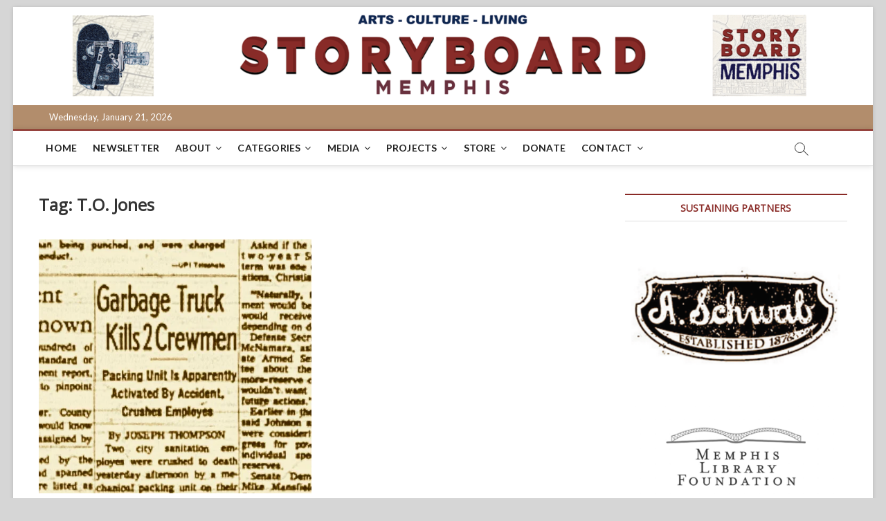

--- FILE ---
content_type: text/html; charset=UTF-8
request_url: https://storyboardmemphis.org/tag/t-o-jones/
body_size: 18612
content:
<!DOCTYPE html>
<html lang="en-US">
<head>
<meta charset="UTF-8" />
<link rel="profile" href="https://gmpg.org/xfn/11" />
		 		 		 		 		 		 		 		 		 		 		 		 		 		 		 		 		 		 		 		 		 		 		 		 		 		 		 <meta name='robots' content='index, follow, max-image-preview:large, max-snippet:-1, max-video-preview:-1' />


	<!-- This site is optimized with the Yoast SEO plugin v19.11 - https://yoast.com/wordpress/plugins/seo/ -->
	<title>T.O. Jones Archives - StoryBoard Memphis</title>
	<link rel="canonical" href="https://storyboardmemphis.org/tag/t-o-jones/" />
	<meta property="og:locale" content="en_US" />
	<meta property="og:type" content="article" />
	<meta property="og:title" content="T.O. Jones Archives - StoryBoard Memphis" />
	<meta property="og:url" content="https://storyboardmemphis.org/tag/t-o-jones/" />
	<meta property="og:site_name" content="StoryBoard Memphis" />
	<meta name="twitter:card" content="summary_large_image" />
	<meta name="twitter:site" content="@BoardMemphis" />
	<script data-jetpack-boost="ignore" type="application/ld+json" class="yoast-schema-graph">{"@context":"https://schema.org","@graph":[{"@type":"CollectionPage","@id":"https://storyboardmemphis.org/tag/t-o-jones/","url":"https://storyboardmemphis.org/tag/t-o-jones/","name":"T.O. Jones Archives - StoryBoard Memphis","isPartOf":{"@id":"https://storyboardmemphis.org/#website"},"primaryImageOfPage":{"@id":"https://storyboardmemphis.org/tag/t-o-jones/#primaryimage"},"image":{"@id":"https://storyboardmemphis.org/tag/t-o-jones/#primaryimage"},"thumbnailUrl":"https://i0.wp.com/storyboardmemphis.org/wp-content/uploads/2018/02/IMG_9597-Version-2.jpg?fit=513%2C478&ssl=1","breadcrumb":{"@id":"https://storyboardmemphis.org/tag/t-o-jones/#breadcrumb"},"inLanguage":"en-US"},{"@type":"ImageObject","inLanguage":"en-US","@id":"https://storyboardmemphis.org/tag/t-o-jones/#primaryimage","url":"https://i0.wp.com/storyboardmemphis.org/wp-content/uploads/2018/02/IMG_9597-Version-2.jpg?fit=513%2C478&ssl=1","contentUrl":"https://i0.wp.com/storyboardmemphis.org/wp-content/uploads/2018/02/IMG_9597-Version-2.jpg?fit=513%2C478&ssl=1","width":513,"height":478},{"@type":"BreadcrumbList","@id":"https://storyboardmemphis.org/tag/t-o-jones/#breadcrumb","itemListElement":[{"@type":"ListItem","position":1,"name":"Home","item":"https://storyboardmemphis.org/"},{"@type":"ListItem","position":2,"name":"T.O. Jones"}]},{"@type":"WebSite","@id":"https://storyboardmemphis.org/#website","url":"https://storyboardmemphis.org/","name":"StoryBoard Memphis","description":"Arts. Culture. Living.","publisher":{"@id":"https://storyboardmemphis.org/#organization"},"potentialAction":[{"@type":"SearchAction","target":{"@type":"EntryPoint","urlTemplate":"https://storyboardmemphis.org/?s={search_term_string}"},"query-input":"required name=search_term_string"}],"inLanguage":"en-US"},{"@type":"Organization","@id":"https://storyboardmemphis.org/#organization","name":"StoryBoard Memphis","url":"https://storyboardmemphis.org/","logo":{"@type":"ImageObject","inLanguage":"en-US","@id":"https://storyboardmemphis.org/#/schema/logo/image/","url":"https://storyboardmemphis.org/wp-content/uploads/2021/12/Story-Board-Facebook-01.png","contentUrl":"https://storyboardmemphis.org/wp-content/uploads/2021/12/Story-Board-Facebook-01.png","width":709,"height":709,"caption":"StoryBoard Memphis"},"image":{"@id":"https://storyboardmemphis.org/#/schema/logo/image/"},"sameAs":["https://www.instagram.com/storyboardmemphis/","https://www.linkedin.com/company/13016041","https://www.youtube.com/channel/UChGs4G8jZjJ4rnF7KaKHTdA","https://www.facebook.com/storyboardmemphis/","https://twitter.com/BoardMemphis"]}]}</script>
	<!-- / Yoast SEO plugin. -->


<link rel='dns-prefetch' href='//www.googletagmanager.com' />
<link rel='dns-prefetch' href='//script.metricode.com' />
<link rel='dns-prefetch' href='//stats.wp.com' />
<link rel='dns-prefetch' href='//fonts.googleapis.com' />
<link rel='dns-prefetch' href='//v0.wordpress.com' />
<link rel='dns-prefetch' href='//jetpack.wordpress.com' />
<link rel='dns-prefetch' href='//s0.wp.com' />
<link rel='dns-prefetch' href='//public-api.wordpress.com' />
<link rel='dns-prefetch' href='//0.gravatar.com' />
<link rel='dns-prefetch' href='//1.gravatar.com' />
<link rel='dns-prefetch' href='//2.gravatar.com' />
<link rel='dns-prefetch' href='//widgets.wp.com' />
<link rel='preconnect' href='//i0.wp.com' />
<link rel='preconnect' href='//c0.wp.com' />
		<!-- This site uses the Google Analytics by MonsterInsights plugin v9.11.1 - Using Analytics tracking - https://www.monsterinsights.com/ -->
							
			
							<!-- / Google Analytics by MonsterInsights -->
		
<style type="text/css" media="all">
.wpautoterms-footer{background-color:#ffffff;text-align:center;}
.wpautoterms-footer a{color:#000000;font-family:Arial, sans-serif;font-size:14px;}
.wpautoterms-footer .separator{color:#cccccc;font-family:Arial, sans-serif;font-size:14px;}</style>
<link rel='stylesheet' id='wc-blocks-integration-css' href='https://storyboardmemphis.org/wp-content/plugins/woocommerce-subscriptions/build/index.css?ver=3.1.6' type='text/css' media='all' />
<style id='wp-emoji-styles-inline-css' type='text/css'>

	img.wp-smiley, img.emoji {
		display: inline !important;
		border: none !important;
		box-shadow: none !important;
		height: 1em !important;
		width: 1em !important;
		margin: 0 0.07em !important;
		vertical-align: -0.1em !important;
		background: none !important;
		padding: 0 !important;
	}
</style>
<link rel='stylesheet' id='wp-block-library-css' href='https://c0.wp.com/c/6.6.4/wp-includes/css/dist/block-library/style.min.css' type='text/css' media='all' />
<style id='pdfemb-pdf-embedder-viewer-style-inline-css' type='text/css'>
.wp-block-pdfemb-pdf-embedder-viewer{max-width:none}

</style>
<link rel='stylesheet' id='wc-blocks-vendors-style-css' href='https://c0.wp.com/p/woocommerce/7.1.1/packages/woocommerce-blocks/build/wc-blocks-vendors-style.css' type='text/css' media='all' />
<link rel='stylesheet' id='wc-blocks-style-css' href='https://c0.wp.com/p/woocommerce/7.1.1/packages/woocommerce-blocks/build/wc-blocks-style.css' type='text/css' media='all' />
<link rel='stylesheet' id='mediaelement-css' href='https://c0.wp.com/c/6.6.4/wp-includes/js/mediaelement/mediaelementplayer-legacy.min.css' type='text/css' media='all' />
<link rel='stylesheet' id='wp-mediaelement-css' href='https://c0.wp.com/c/6.6.4/wp-includes/js/mediaelement/wp-mediaelement.min.css' type='text/css' media='all' />
<style id='jetpack-sharing-buttons-style-inline-css' type='text/css'>
.jetpack-sharing-buttons__services-list{display:flex;flex-direction:row;flex-wrap:wrap;gap:0;list-style-type:none;margin:5px;padding:0}.jetpack-sharing-buttons__services-list.has-small-icon-size{font-size:12px}.jetpack-sharing-buttons__services-list.has-normal-icon-size{font-size:16px}.jetpack-sharing-buttons__services-list.has-large-icon-size{font-size:24px}.jetpack-sharing-buttons__services-list.has-huge-icon-size{font-size:36px}@media print{.jetpack-sharing-buttons__services-list{display:none!important}}.editor-styles-wrapper .wp-block-jetpack-sharing-buttons{gap:0;padding-inline-start:0}ul.jetpack-sharing-buttons__services-list.has-background{padding:1.25em 2.375em}
</style>
<style id='powerpress-player-block-style-inline-css' type='text/css'>


</style>
<style id='classic-theme-styles-inline-css' type='text/css'>
/*! This file is auto-generated */
.wp-block-button__link{color:#fff;background-color:#32373c;border-radius:9999px;box-shadow:none;text-decoration:none;padding:calc(.667em + 2px) calc(1.333em + 2px);font-size:1.125em}.wp-block-file__button{background:#32373c;color:#fff;text-decoration:none}
</style>
<style id='global-styles-inline-css' type='text/css'>
:root{--wp--preset--aspect-ratio--square: 1;--wp--preset--aspect-ratio--4-3: 4/3;--wp--preset--aspect-ratio--3-4: 3/4;--wp--preset--aspect-ratio--3-2: 3/2;--wp--preset--aspect-ratio--2-3: 2/3;--wp--preset--aspect-ratio--16-9: 16/9;--wp--preset--aspect-ratio--9-16: 9/16;--wp--preset--color--black: #000000;--wp--preset--color--cyan-bluish-gray: #abb8c3;--wp--preset--color--white: #ffffff;--wp--preset--color--pale-pink: #f78da7;--wp--preset--color--vivid-red: #cf2e2e;--wp--preset--color--luminous-vivid-orange: #ff6900;--wp--preset--color--luminous-vivid-amber: #fcb900;--wp--preset--color--light-green-cyan: #7bdcb5;--wp--preset--color--vivid-green-cyan: #00d084;--wp--preset--color--pale-cyan-blue: #8ed1fc;--wp--preset--color--vivid-cyan-blue: #0693e3;--wp--preset--color--vivid-purple: #9b51e0;--wp--preset--gradient--vivid-cyan-blue-to-vivid-purple: linear-gradient(135deg,rgba(6,147,227,1) 0%,rgb(155,81,224) 100%);--wp--preset--gradient--light-green-cyan-to-vivid-green-cyan: linear-gradient(135deg,rgb(122,220,180) 0%,rgb(0,208,130) 100%);--wp--preset--gradient--luminous-vivid-amber-to-luminous-vivid-orange: linear-gradient(135deg,rgba(252,185,0,1) 0%,rgba(255,105,0,1) 100%);--wp--preset--gradient--luminous-vivid-orange-to-vivid-red: linear-gradient(135deg,rgba(255,105,0,1) 0%,rgb(207,46,46) 100%);--wp--preset--gradient--very-light-gray-to-cyan-bluish-gray: linear-gradient(135deg,rgb(238,238,238) 0%,rgb(169,184,195) 100%);--wp--preset--gradient--cool-to-warm-spectrum: linear-gradient(135deg,rgb(74,234,220) 0%,rgb(151,120,209) 20%,rgb(207,42,186) 40%,rgb(238,44,130) 60%,rgb(251,105,98) 80%,rgb(254,248,76) 100%);--wp--preset--gradient--blush-light-purple: linear-gradient(135deg,rgb(255,206,236) 0%,rgb(152,150,240) 100%);--wp--preset--gradient--blush-bordeaux: linear-gradient(135deg,rgb(254,205,165) 0%,rgb(254,45,45) 50%,rgb(107,0,62) 100%);--wp--preset--gradient--luminous-dusk: linear-gradient(135deg,rgb(255,203,112) 0%,rgb(199,81,192) 50%,rgb(65,88,208) 100%);--wp--preset--gradient--pale-ocean: linear-gradient(135deg,rgb(255,245,203) 0%,rgb(182,227,212) 50%,rgb(51,167,181) 100%);--wp--preset--gradient--electric-grass: linear-gradient(135deg,rgb(202,248,128) 0%,rgb(113,206,126) 100%);--wp--preset--gradient--midnight: linear-gradient(135deg,rgb(2,3,129) 0%,rgb(40,116,252) 100%);--wp--preset--font-size--small: 13px;--wp--preset--font-size--medium: 20px;--wp--preset--font-size--large: 36px;--wp--preset--font-size--x-large: 42px;--wp--preset--spacing--20: 0.44rem;--wp--preset--spacing--30: 0.67rem;--wp--preset--spacing--40: 1rem;--wp--preset--spacing--50: 1.5rem;--wp--preset--spacing--60: 2.25rem;--wp--preset--spacing--70: 3.38rem;--wp--preset--spacing--80: 5.06rem;--wp--preset--shadow--natural: 6px 6px 9px rgba(0, 0, 0, 0.2);--wp--preset--shadow--deep: 12px 12px 50px rgba(0, 0, 0, 0.4);--wp--preset--shadow--sharp: 6px 6px 0px rgba(0, 0, 0, 0.2);--wp--preset--shadow--outlined: 6px 6px 0px -3px rgba(255, 255, 255, 1), 6px 6px rgba(0, 0, 0, 1);--wp--preset--shadow--crisp: 6px 6px 0px rgba(0, 0, 0, 1);}:where(.is-layout-flex){gap: 0.5em;}:where(.is-layout-grid){gap: 0.5em;}body .is-layout-flex{display: flex;}.is-layout-flex{flex-wrap: wrap;align-items: center;}.is-layout-flex > :is(*, div){margin: 0;}body .is-layout-grid{display: grid;}.is-layout-grid > :is(*, div){margin: 0;}:where(.wp-block-columns.is-layout-flex){gap: 2em;}:where(.wp-block-columns.is-layout-grid){gap: 2em;}:where(.wp-block-post-template.is-layout-flex){gap: 1.25em;}:where(.wp-block-post-template.is-layout-grid){gap: 1.25em;}.has-black-color{color: var(--wp--preset--color--black) !important;}.has-cyan-bluish-gray-color{color: var(--wp--preset--color--cyan-bluish-gray) !important;}.has-white-color{color: var(--wp--preset--color--white) !important;}.has-pale-pink-color{color: var(--wp--preset--color--pale-pink) !important;}.has-vivid-red-color{color: var(--wp--preset--color--vivid-red) !important;}.has-luminous-vivid-orange-color{color: var(--wp--preset--color--luminous-vivid-orange) !important;}.has-luminous-vivid-amber-color{color: var(--wp--preset--color--luminous-vivid-amber) !important;}.has-light-green-cyan-color{color: var(--wp--preset--color--light-green-cyan) !important;}.has-vivid-green-cyan-color{color: var(--wp--preset--color--vivid-green-cyan) !important;}.has-pale-cyan-blue-color{color: var(--wp--preset--color--pale-cyan-blue) !important;}.has-vivid-cyan-blue-color{color: var(--wp--preset--color--vivid-cyan-blue) !important;}.has-vivid-purple-color{color: var(--wp--preset--color--vivid-purple) !important;}.has-black-background-color{background-color: var(--wp--preset--color--black) !important;}.has-cyan-bluish-gray-background-color{background-color: var(--wp--preset--color--cyan-bluish-gray) !important;}.has-white-background-color{background-color: var(--wp--preset--color--white) !important;}.has-pale-pink-background-color{background-color: var(--wp--preset--color--pale-pink) !important;}.has-vivid-red-background-color{background-color: var(--wp--preset--color--vivid-red) !important;}.has-luminous-vivid-orange-background-color{background-color: var(--wp--preset--color--luminous-vivid-orange) !important;}.has-luminous-vivid-amber-background-color{background-color: var(--wp--preset--color--luminous-vivid-amber) !important;}.has-light-green-cyan-background-color{background-color: var(--wp--preset--color--light-green-cyan) !important;}.has-vivid-green-cyan-background-color{background-color: var(--wp--preset--color--vivid-green-cyan) !important;}.has-pale-cyan-blue-background-color{background-color: var(--wp--preset--color--pale-cyan-blue) !important;}.has-vivid-cyan-blue-background-color{background-color: var(--wp--preset--color--vivid-cyan-blue) !important;}.has-vivid-purple-background-color{background-color: var(--wp--preset--color--vivid-purple) !important;}.has-black-border-color{border-color: var(--wp--preset--color--black) !important;}.has-cyan-bluish-gray-border-color{border-color: var(--wp--preset--color--cyan-bluish-gray) !important;}.has-white-border-color{border-color: var(--wp--preset--color--white) !important;}.has-pale-pink-border-color{border-color: var(--wp--preset--color--pale-pink) !important;}.has-vivid-red-border-color{border-color: var(--wp--preset--color--vivid-red) !important;}.has-luminous-vivid-orange-border-color{border-color: var(--wp--preset--color--luminous-vivid-orange) !important;}.has-luminous-vivid-amber-border-color{border-color: var(--wp--preset--color--luminous-vivid-amber) !important;}.has-light-green-cyan-border-color{border-color: var(--wp--preset--color--light-green-cyan) !important;}.has-vivid-green-cyan-border-color{border-color: var(--wp--preset--color--vivid-green-cyan) !important;}.has-pale-cyan-blue-border-color{border-color: var(--wp--preset--color--pale-cyan-blue) !important;}.has-vivid-cyan-blue-border-color{border-color: var(--wp--preset--color--vivid-cyan-blue) !important;}.has-vivid-purple-border-color{border-color: var(--wp--preset--color--vivid-purple) !important;}.has-vivid-cyan-blue-to-vivid-purple-gradient-background{background: var(--wp--preset--gradient--vivid-cyan-blue-to-vivid-purple) !important;}.has-light-green-cyan-to-vivid-green-cyan-gradient-background{background: var(--wp--preset--gradient--light-green-cyan-to-vivid-green-cyan) !important;}.has-luminous-vivid-amber-to-luminous-vivid-orange-gradient-background{background: var(--wp--preset--gradient--luminous-vivid-amber-to-luminous-vivid-orange) !important;}.has-luminous-vivid-orange-to-vivid-red-gradient-background{background: var(--wp--preset--gradient--luminous-vivid-orange-to-vivid-red) !important;}.has-very-light-gray-to-cyan-bluish-gray-gradient-background{background: var(--wp--preset--gradient--very-light-gray-to-cyan-bluish-gray) !important;}.has-cool-to-warm-spectrum-gradient-background{background: var(--wp--preset--gradient--cool-to-warm-spectrum) !important;}.has-blush-light-purple-gradient-background{background: var(--wp--preset--gradient--blush-light-purple) !important;}.has-blush-bordeaux-gradient-background{background: var(--wp--preset--gradient--blush-bordeaux) !important;}.has-luminous-dusk-gradient-background{background: var(--wp--preset--gradient--luminous-dusk) !important;}.has-pale-ocean-gradient-background{background: var(--wp--preset--gradient--pale-ocean) !important;}.has-electric-grass-gradient-background{background: var(--wp--preset--gradient--electric-grass) !important;}.has-midnight-gradient-background{background: var(--wp--preset--gradient--midnight) !important;}.has-small-font-size{font-size: var(--wp--preset--font-size--small) !important;}.has-medium-font-size{font-size: var(--wp--preset--font-size--medium) !important;}.has-large-font-size{font-size: var(--wp--preset--font-size--large) !important;}.has-x-large-font-size{font-size: var(--wp--preset--font-size--x-large) !important;}
:where(.wp-block-post-template.is-layout-flex){gap: 1.25em;}:where(.wp-block-post-template.is-layout-grid){gap: 1.25em;}
:where(.wp-block-columns.is-layout-flex){gap: 2em;}:where(.wp-block-columns.is-layout-grid){gap: 2em;}
:root :where(.wp-block-pullquote){font-size: 1.5em;line-height: 1.6;}
</style>
<link rel='stylesheet' id='wpautoterms_css-css' href='https://storyboardmemphis.org/wp-content/plugins/auto-terms-of-service-and-privacy-policy/css/wpautoterms.css?ver=6.6.4' type='text/css' media='all' />
<link rel='stylesheet' id='mailerlite_forms.css-css' href='https://storyboardmemphis.org/wp-content/plugins/official-mailerlite-sign-up-forms/assets/css/mailerlite_forms.css?ver=1.7.13' type='text/css' media='all' />
<link rel='stylesheet' id='woocommerce-layout-css' href='https://c0.wp.com/p/woocommerce/7.1.1/assets/css/woocommerce-layout.css' type='text/css' media='all' />
<style id='woocommerce-layout-inline-css' type='text/css'>

	.infinite-scroll .woocommerce-pagination {
		display: none;
	}
</style>
<link rel='stylesheet' id='woocommerce-smallscreen-css' href='https://c0.wp.com/p/woocommerce/7.1.1/assets/css/woocommerce-smallscreen.css' type='text/css' media='only screen and (max-width: 768px)' />
<link rel='stylesheet' id='woocommerce-general-css' href='https://c0.wp.com/p/woocommerce/7.1.1/assets/css/woocommerce.css' type='text/css' media='all' />
<style id='woocommerce-inline-inline-css' type='text/css'>
.woocommerce form .form-row .required { visibility: visible; }
</style>
<link rel='stylesheet' id='magbook-style-css' href='https://storyboardmemphis.org/wp-content/themes/magbook/style.css?ver=6.6.4' type='text/css' media='all' />
<style id='magbook-style-inline-css' type='text/css'>
/* Show Author */
			.entry-meta .author,
			.mb-entry-meta .author {
				float: left;
				display: block;
				visibility: visible;
			}/* Hide Comments */
			.entry-meta .comments,
			.mb-entry-meta .comments {
				display: none;
				visibility: hidden;
			}
	/****************************************************************/
						/*.... Color Style ....*/
	/****************************************************************/
	/* Nav, links and hover */

a,
ul li a:hover,
ol li a:hover,
.top-bar .top-bar-menu a:hover,
.top-bar .top-bar-menu a:focus,
.main-navigation a:hover, /* Navigation */
.main-navigation a:focus,
.main-navigation ul li.current-menu-item a,
.main-navigation ul li.current_page_ancestor a,
.main-navigation ul li.current-menu-ancestor a,
.main-navigation ul li.current_page_item a,
.main-navigation ul li:hover > a,
.main-navigation li.current-menu-ancestor.menu-item-has-children > a:after,
.main-navigation li.current-menu-item.menu-item-has-children > a:after,
.main-navigation ul li:hover > a:after,
.main-navigation li.menu-item-has-children > a:hover:after,
.main-navigation li.page_item_has_children > a:hover:after,
.main-navigation ul li ul li a:hover,
.main-navigation ul li ul li a:focus,
.main-navigation ul li ul li:hover > a,
.main-navigation ul li.current-menu-item ul li a:hover,
.side-menu-wrap .side-nav-wrap a:hover, /* Side Menu */
.side-menu-wrap .side-nav-wrap a:focus,
.entry-title a:hover, /* Post */
.entry-title a:focus,
.entry-title a:active,
.entry-meta a:hover,
.image-navigation .nav-links a,
a.more-link,
.widget ul li a:hover, /* Widgets */
.widget ul li a:focus,
.widget-title a:hover,
.widget_contact ul li a:hover,
.widget_contact ul li a:focus,
.site-info .copyright a:hover, /* Footer */
.site-info .copyright a:focus,
#secondary .widget-title,
#colophon .widget ul li a:hover,
#colophon .widget ul li a:focus,
#footer-navigation a:hover,
#footer-navigation a:focus {
	color: #892a26;
}


.cat-tab-menu li:hover,
.cat-tab-menu li.active {
	color: #892a26 !important;
}

#sticky-header,
#secondary .widget-title,
.side-menu {
	border-top-color: #892a26;
}

/* Webkit */
::selection {
	background: #892a26;
	color: #fff;
}

/* Gecko/Mozilla */
::-moz-selection {
	background: #892a26;
	color: #fff;
}

/* Accessibility
================================================== */
.screen-reader-text:hover,
.screen-reader-text:active,
.screen-reader-text:focus {
	background-color: #f1f1f1;
	color: #892a26;
}

/* Default Buttons
================================================== */
input[type="reset"],/* Forms  */
input[type="button"],
input[type="submit"],
.main-slider .flex-control-nav a.flex-active,
.main-slider .flex-control-nav a:hover,
.go-to-top .icon-bg,
.search-submit,
.btn-default,
.widget_tag_cloud a {
	background-color: #892a26;
}

/* Top Bar Background
================================================== */
.top-bar {
	background-color: #b28d6c;
}

/* Breaking News
================================================== */
.breaking-news-header,
.news-header-title:after {
	background-color: #892a26;
}

.breaking-news-slider .flex-direction-nav li a:hover,
.breaking-news-slider .flex-pauseplay a:hover {
	background-color: #892a26;
	border-color: #892a26;
}

/* Feature News
================================================== */
.feature-news-title {
	border-color: #892a26;
}

.feature-news-slider .flex-direction-nav li a:hover {
	background-color: #892a26;
	border-color: #892a26;
}

/* Tab Widget
================================================== */
.tab-menu,
.mb-tag-cloud .mb-tags a {
	background-color: #892a26;
}

/* Category Box Widgets
================================================== */
.widget-cat-box .widget-title {
	color: #892a26;
}

.widget-cat-box .widget-title span {
	border-bottom: 1px solid #892a26;
}

/* Category Box two Widgets
================================================== */
.widget-cat-box-2 .widget-title {
	color: #892a26;
}

.widget-cat-box-2 .widget-title span {
	border-bottom: 1px solid #892a26;
}

/* #bbpress
================================================== */
#bbpress-forums .bbp-topics a:hover {
	color: #892a26;
}

.bbp-submit-wrapper button.submit {
	background-color: #892a26;
	border: 1px solid #892a26;
}

/* Woocommerce
================================================== */
.woocommerce #respond input#submit,
.woocommerce a.button, 
.woocommerce button.button, 
.woocommerce input.button,
.woocommerce #respond input#submit.alt, 
.woocommerce a.button.alt, 
.woocommerce button.button.alt, 
.woocommerce input.button.alt,
.woocommerce-demo-store p.demo_store,
.top-bar .cart-value {
	background-color: #892a26;
}

.woocommerce .woocommerce-message:before {
	color: #892a26;
}

/* Category Slider widget */
.widget-cat-slider .widget-title {
	color: #d4000e;
}

.widget-cat-slider .widget-title span {
	border-bottom: 1px solid #d4000e;
}

/* Category Grid widget */
.widget-cat-grid .widget-title {
	color: #d4000e;
}

.widget-cat-grid .widget-title span {
	border-bottom: 1px solid #d4000e;
}

</style>
<link rel='stylesheet' id='font-awesome-css' href='https://storyboardmemphis.org/wp-content/themes/magbook/assets/font-awesome/css/font-awesome.min.css?ver=6.6.4' type='text/css' media='all' />
<link rel='stylesheet' id='magbook-responsive-css' href='https://storyboardmemphis.org/wp-content/themes/magbook/css/responsive.css?ver=6.6.4' type='text/css' media='all' />
<link rel='stylesheet' id='magbook-google-fonts-css' href='//fonts.googleapis.com/css?family=Open+Sans%7CLato%3A300%2C400%2C400i%2C500%2C600%2C700&#038;ver=6.6.4' type='text/css' media='all' />
<link rel='stylesheet' id='jetpack_likes-css' href='https://c0.wp.com/p/jetpack/14.3/modules/likes/style.css' type='text/css' media='all' />

<script data-jetpack-boost="ignore" type="text/javascript" src="https://c0.wp.com/c/6.6.4/wp-includes/js/jquery/jquery.min.js" id="jquery-core-js"></script>





<!--[if lt IE 9]>
<script data-jetpack-boost="ignore" type="text/javascript" src="https://storyboardmemphis.org/wp-content/themes/magbook/js/html5.js?ver=3.7.3" id="html5-js"></script>
<![endif]-->

<link rel="https://api.w.org/" href="https://storyboardmemphis.org/wp-json/" /><link rel="alternate" title="JSON" type="application/json" href="https://storyboardmemphis.org/wp-json/wp/v2/tags/787" /><link rel="EditURI" type="application/rsd+xml" title="RSD" href="https://storyboardmemphis.org/xmlrpc.php?rsd" />
<meta name="generator" content="WordPress 6.6.4" />
<meta name="generator" content="WooCommerce 7.1.1" />
<meta name="generator" content="Site Kit by Google 1.146.0" />        <!-- MailerLite Universal -->
        
        <!-- End MailerLite Universal -->
                    
            	<style>img#wpstats{display:none}</style>
			<meta name="viewport" content="width=device-width" />
		<noscript><style>.woocommerce-product-gallery{ opacity: 1 !important; }</style></noscript>
	<style type="text/css" id="custom-background-css">
body.custom-background { background-color: #d6d6d6; }
</style>
	</head>
<body data-rsssl=1 class="archive tag tag-t-o-jones tag-787 custom-background wp-embed-responsive theme-magbook woocommerce-no-js boxed-layout two-column-blog n-sld top-logo-title">
	<div id="page" class="site">
	<a class="skip-link screen-reader-text" href="#site-content-contain">Skip to content</a>
	<!-- Masthead ============================================= -->
	<header id="masthead" class="site-header" role="banner">
		<div class="header-wrap">
			<div id="wp-custom-header" class="wp-custom-header"><img src="https://storyboardmemphis.org/wp-content/uploads/2023/05/cropped-Screen-Shot-2023-05-26-at-10.14.39-AM.png" width="1826" height="209" alt="" srcset="https://i0.wp.com/storyboardmemphis.org/wp-content/uploads/2023/05/cropped-Screen-Shot-2023-05-26-at-10.14.39-AM.png?w=1826&amp;ssl=1 1826w, https://i0.wp.com/storyboardmemphis.org/wp-content/uploads/2023/05/cropped-Screen-Shot-2023-05-26-at-10.14.39-AM.png?resize=300%2C34&amp;ssl=1 300w, https://i0.wp.com/storyboardmemphis.org/wp-content/uploads/2023/05/cropped-Screen-Shot-2023-05-26-at-10.14.39-AM.png?resize=768%2C88&amp;ssl=1 768w, https://i0.wp.com/storyboardmemphis.org/wp-content/uploads/2023/05/cropped-Screen-Shot-2023-05-26-at-10.14.39-AM.png?resize=1536%2C176&amp;ssl=1 1536w, https://i0.wp.com/storyboardmemphis.org/wp-content/uploads/2023/05/cropped-Screen-Shot-2023-05-26-at-10.14.39-AM.png?resize=600%2C69&amp;ssl=1 600w" sizes="(max-width: 1826px) 100vw, 1826px" decoding="async" fetchpriority="high" /></div>			<!-- Top Header============================================= -->
			<div class="top-header">

									<div class="top-bar">
						<div class="wrap">
															<div class="top-bar-date">
									<span>Wednesday, January 21, 2026</span>
								</div>
							<div class="header-social-block"></div><!-- end .header-social-block -->
						</div> <!-- end .wrap -->
					</div> <!-- end .top-bar -->
				
				<!-- Main Header============================================= -->
				
				<div id="sticky-header" class="clearfix">
					<div class="wrap">
						<div class="main-header clearfix">

							<!-- Main Nav ============================================= -->
									<div id="site-branding">
					</div> <!-- end #site-branding -->
									<nav id="site-navigation" class="main-navigation clearfix" role="navigation" aria-label="Main Menu">
																
									<button class="menu-toggle" type="button" aria-controls="primary-menu" aria-expanded="false">
										<span class="line-bar"></span>
									</button><!-- end .menu-toggle -->
									<ul id="primary-menu" class="menu nav-menu"><li id="menu-item-5447" class="menu-item menu-item-type-custom menu-item-object-custom menu-item-home menu-item-5447"><a href="https://storyboardmemphis.org">Home</a></li>
<li id="menu-item-300687" class="menu-item menu-item-type-post_type menu-item-object-page menu-item-300687"><a href="https://storyboardmemphis.org/storyboard-weekend-reads-newsletter/">Newsletter</a></li>
<li id="menu-item-1500" class="menu-item menu-item-type-post_type menu-item-object-page menu-item-has-children menu-item-1500"><a href="https://storyboardmemphis.org/about-storyboard-memphis/">About</a>
<ul class="sub-menu">
	<li id="menu-item-9196" class="menu-item menu-item-type-post_type menu-item-object-page menu-item-9196"><a href="https://storyboardmemphis.org/about-storyboard-memphis/mission-vision/">Mission &#038; Vision</a></li>
	<li id="menu-item-7096" class="menu-item menu-item-type-post_type menu-item-object-page menu-item-7096"><a href="https://storyboardmemphis.org/about-storyboard-memphis/board-and-staff/">Board of Directors &#038; Staff</a></li>
	<li id="menu-item-294839" class="menu-item menu-item-type-post_type menu-item-object-page menu-item-294839"><a href="https://storyboardmemphis.org/submitting-to-storyboard/print-pick-up-spots/">Quarterly Pick Up Locations</a></li>
	<li id="menu-item-7097" class="menu-item menu-item-type-post_type menu-item-object-page menu-item-7097"><a href="https://storyboardmemphis.org/about-storyboard-memphis/history/">History</a></li>
	<li id="menu-item-3675" class="menu-item menu-item-type-post_type menu-item-object-page menu-item-3675"><a href="https://storyboardmemphis.org/about-storyboard-memphis/testimonials/">Testimonials</a></li>
	<li id="menu-item-1501" class="menu-item menu-item-type-post_type menu-item-object-page menu-item-privacy-policy menu-item-1501"><a rel="privacy-policy" href="https://storyboardmemphis.org/about-storyboard-memphis/privacy-policy/">Editorial Policy, Privacy Policy and Terms of Service</a></li>
</ul>
</li>
<li id="menu-item-5411" class="menu-item menu-item-type-custom menu-item-object-custom menu-item-home menu-item-has-children menu-item-5411"><a href="https://storyboardmemphis.org/#">Categories</a>
<ul class="sub-menu">
	<li id="menu-item-5412" class="menu-item menu-item-type-taxonomy menu-item-object-category menu-item-5412 cl-6163"><a href="https://storyboardmemphis.org/category/arts/">Arts</a></li>
	<li id="menu-item-5413" class="menu-item menu-item-type-taxonomy menu-item-object-category menu-item-5413 cl-6161"><a href="https://storyboardmemphis.org/category/community/">Community</a></li>
	<li id="menu-item-298520" class="menu-item menu-item-type-taxonomy menu-item-object-category menu-item-298520 cl-12"><a href="https://storyboardmemphis.org/category/historic-preservation/">Historic Preservation</a></li>
	<li id="menu-item-5415" class="menu-item menu-item-type-taxonomy menu-item-object-category menu-item-5415 cl-6162"><a href="https://storyboardmemphis.org/category/history/">History</a></li>
	<li id="menu-item-5417" class="menu-item menu-item-type-taxonomy menu-item-object-category menu-item-5417 cl-6167"><a href="https://storyboardmemphis.org/category/literature/">Literature</a></li>
	<li id="menu-item-5418" class="menu-item menu-item-type-taxonomy menu-item-object-category menu-item-5418 cl-6164"><a href="https://storyboardmemphis.org/category/neighborhoods/">Neighborhoods</a></li>
	<li id="menu-item-17236" class="menu-item menu-item-type-taxonomy menu-item-object-category menu-item-17236 cl-15"><a href="https://storyboardmemphis.org/category/op-ed-corner/">Opinion</a></li>
	<li id="menu-item-5416" class="menu-item menu-item-type-taxonomy menu-item-object-category menu-item-5416 cl-6166"><a href="https://storyboardmemphis.org/category/lifestyle/">Personal Narrative</a></li>
	<li id="menu-item-5419" class="menu-item menu-item-type-taxonomy menu-item-object-category menu-item-5419 cl-6168"><a href="https://storyboardmemphis.org/category/planning-urbanism/">Planning &amp; Urbanism</a></li>
	<li id="menu-item-5535" class="menu-item menu-item-type-taxonomy menu-item-object-category menu-item-5535 cl-6183"><a href="https://storyboardmemphis.org/category/sound-board/">Sound Board</a></li>
</ul>
</li>
<li id="menu-item-284322" class="menu-item menu-item-type-post_type menu-item-object-page menu-item-has-children menu-item-284322"><a href="https://storyboardmemphis.org/programs/">Media</a>
<ul class="sub-menu">
	<li id="menu-item-284324" class="menu-item menu-item-type-post_type menu-item-object-page menu-item-284324"><a href="https://storyboardmemphis.org/storyboard-memphis-quarterly-magazine/">StoryBoard Memphis Quarterly Magazine</a></li>
	<li id="menu-item-298221" class="menu-item menu-item-type-post_type menu-item-object-page menu-item-298221"><a href="https://storyboardmemphis.org/storyboard-30-podcast/">StoryBoard 30 Podcast</a></li>
	<li id="menu-item-284323" class="menu-item menu-item-type-post_type menu-item-object-page menu-item-284323"><a href="https://storyboardmemphis.org/storyboard-memphis-tv/">StoryBoard Memphis TV</a></li>
	<li id="menu-item-70069" class="menu-item menu-item-type-post_type menu-item-object-page menu-item-70069"><a href="https://storyboardmemphis.org/storyboard-weekend-reads-newsletter/">Newsletter</a></li>
</ul>
</li>
<li id="menu-item-5483" class="menu-item menu-item-type-post_type menu-item-object-page menu-item-has-children menu-item-5483"><a href="https://storyboardmemphis.org/exclusive-projects/">Projects</a>
<ul class="sub-menu">
	<li id="menu-item-251003" class="menu-item menu-item-type-post_type menu-item-object-page menu-item-has-children menu-item-251003"><a href="https://storyboardmemphis.org/a-schwab-history-project/">A. Schwab</a>
	<ul class="sub-menu">
		<li id="menu-item-282236" class="menu-item menu-item-type-post_type menu-item-object-page menu-item-282236"><a href="https://storyboardmemphis.org/a-schwab-archives/">A. Schwab Archives</a></li>
		<li id="menu-item-279344" class="menu-item menu-item-type-post_type menu-item-object-page menu-item-279344"><a href="https://storyboardmemphis.org/your-a-schwab-story/">Your A. Schwab Story</a></li>
	</ul>
</li>
	<li id="menu-item-295534" class="menu-item menu-item-type-post_type menu-item-object-page menu-item-295534"><a href="https://storyboardmemphis.org/492-vance-the-griggs-legacy-project/">The Griggs Legacy Project</a></li>
	<li id="menu-item-251041" class="menu-item menu-item-type-post_type menu-item-object-page menu-item-has-children menu-item-251041"><a href="https://storyboardmemphis.org/multimedia-programs/">Series</a>
	<ul class="sub-menu">
		<li id="menu-item-292925" class="menu-item menu-item-type-post_type menu-item-object-page menu-item-292925"><a href="https://storyboardmemphis.org/pandemic-response-commission/">Pandemic Responses</a></li>
	</ul>
</li>
	<li id="menu-item-289375" class="menu-item menu-item-type-post_type menu-item-object-page menu-item-has-children menu-item-289375"><a href="https://storyboardmemphis.org/page-one-writers-workshops/">Page One Writers Workshops</a>
	<ul class="sub-menu">
		<li id="menu-item-289421" class="menu-item menu-item-type-post_type menu-item-object-page menu-item-289421"><a href="https://storyboardmemphis.org/behind-the-arts-workshop/">Behind the Arts Workshop</a></li>
	</ul>
</li>
</ul>
</li>
<li id="menu-item-1502" class="menu-item menu-item-type-post_type menu-item-object-page menu-item-has-children menu-item-1502"><a href="https://storyboardmemphis.org/storyboard-memphis-store/">Store</a>
<ul class="sub-menu">
	<li id="menu-item-287382" class="menu-item menu-item-type-custom menu-item-object-custom menu-item-287382"><a href="https://storyboardmemphis.org/product/quarterly-magazine-subscriptions/">Quarterly Magazine Subscription</a></li>
	<li id="menu-item-6467" class="menu-item menu-item-type-taxonomy menu-item-object-product_cat menu-item-6467"><a href="https://storyboardmemphis.org/product-category/merchandise/">Merchandise</a></li>
	<li id="menu-item-6468" class="menu-item menu-item-type-taxonomy menu-item-object-product_cat menu-item-6468"><a href="https://storyboardmemphis.org/product-category/sponsorships/">Sponsorships</a></li>
</ul>
</li>
<li id="menu-item-5445" class="menu-item menu-item-type-post_type menu-item-object-page menu-item-5445"><a href="https://storyboardmemphis.org/donate/">DONATE</a></li>
<li id="menu-item-8947" class="menu-item menu-item-type-post_type menu-item-object-page menu-item-has-children menu-item-8947"><a href="https://storyboardmemphis.org/contact-find-us/">Contact</a>
<ul class="sub-menu">
	<li id="menu-item-8584" class="menu-item menu-item-type-post_type menu-item-object-page menu-item-8584"><a href="https://storyboardmemphis.org/submitting-to-storyboard/">Submit Content</a></li>
	<li id="menu-item-297110" class="menu-item menu-item-type-post_type menu-item-object-page menu-item-297110"><a href="https://storyboardmemphis.org/obituaries/">Obituaries</a></li>
</ul>
</li>
</ul>								</nav> <!-- end #site-navigation -->
															<button id="search-toggle" type="button" class="header-search" type="button"></button>
								<div id="search-box" class="clearfix">
									<form class="search-form" action="https://storyboardmemphis.org/" method="get">
			<label class="screen-reader-text">Search &hellip;</label>
		<input type="search" name="s" class="search-field" placeholder="Search &hellip;" autocomplete="off" />
		<button type="submit" class="search-submit"><i class="fa fa-search"></i></button>
</form> <!-- end .search-form -->								</div>  <!-- end #search-box -->
							
						</div><!-- end .main-header -->
					</div> <!-- end .wrap -->
				</div><!-- end #sticky-header -->

							</div><!-- end .top-header -->
					</div><!-- end .header-wrap -->

		<!-- Breaking News ============================================= -->
		
		<!-- Main Slider ============================================= -->
			</header> <!-- end #masthead -->

	<!-- Main Page Start ============================================= -->
	<div id="site-content-contain" class="site-content-contain">
		<div id="content" class="site-content">
				<div class="wrap">
	<div id="primary" class="content-area">
		<main id="main" class="site-main" role="main">
							<header class="page-header">
					<h1 class="page-title">Tag: <span>T.O. Jones</span></h1>				</header><!-- .page-header -->
				<article id="post-906" class="post-906 post type-post status-publish format-standard has-post-thumbnail hentry category-history tag-1960s tag-782 tag-colonial-road tag-commercial-appeal tag-dr-martin-luther-king tag-east-memphis tag-echol-cole tag-henry-loeb tag-memphis-press-scitimar tag-quince-road tag-robert-walker tag-sanitation-strike tag-t-o-jones">
					<div class="post-image-content">
				<figure class="post-featured-image">
					<a href="https://storyboardmemphis.org/history/garbage-truck-kills-2-crewmen/" title="&#8220;Garbage Truck Kills 2 Crewmen&#8221; Starts the Memphis Sanitation Workers Strike">
					<img width="513" height="478" src="https://i0.wp.com/storyboardmemphis.org/wp-content/uploads/2018/02/IMG_9597-Version-2.jpg?resize=513%2C478&amp;ssl=1" class="attachment-magbook-featured-blog size-magbook-featured-blog wp-post-image" alt="" decoding="async" srcset="https://i0.wp.com/storyboardmemphis.org/wp-content/uploads/2018/02/IMG_9597-Version-2.jpg?w=513&amp;ssl=1 513w, https://i0.wp.com/storyboardmemphis.org/wp-content/uploads/2018/02/IMG_9597-Version-2.jpg?resize=300%2C280&amp;ssl=1 300w" sizes="(max-width: 513px) 100vw, 513px" data-attachment-id="1028" data-permalink="https://storyboardmemphis.org/history/garbage-truck-kills-2-crewmen/attachment/img_9597-version-2/" data-orig-file="https://i0.wp.com/storyboardmemphis.org/wp-content/uploads/2018/02/IMG_9597-Version-2.jpg?fit=513%2C478&amp;ssl=1" data-orig-size="513,478" data-comments-opened="1" data-image-meta="{&quot;aperture&quot;:&quot;2.2&quot;,&quot;credit&quot;:&quot;&quot;,&quot;camera&quot;:&quot;iPhone 6s&quot;,&quot;caption&quot;:&quot;&quot;,&quot;created_timestamp&quot;:&quot;1517666963&quot;,&quot;copyright&quot;:&quot;&quot;,&quot;focal_length&quot;:&quot;4.15&quot;,&quot;iso&quot;:&quot;25&quot;,&quot;shutter_speed&quot;:&quot;0.025&quot;,&quot;title&quot;:&quot;&quot;,&quot;orientation&quot;:&quot;1&quot;}" data-image-title="IMG_9597 &#8211; Version 2" data-image-description="" data-image-caption="" data-medium-file="https://i0.wp.com/storyboardmemphis.org/wp-content/uploads/2018/02/IMG_9597-Version-2.jpg?fit=300%2C280&amp;ssl=1" data-large-file="https://i0.wp.com/storyboardmemphis.org/wp-content/uploads/2018/02/IMG_9597-Version-2.jpg?fit=513%2C478&amp;ssl=1" />					</a>
				</figure><!-- end.post-featured-image  -->
			</div><!-- end.post-image-content -->
					<header class="entry-header">
				 
					<div class="entry-meta">
							<span class="cats-links">
								<a class="cl-6162" href="https://storyboardmemphis.org/category/history/">History</a>
				</span><!-- end .cat-links -->
					</div>
								<h2 class="entry-title"> <a href="https://storyboardmemphis.org/history/garbage-truck-kills-2-crewmen/" title="&#8220;Garbage Truck Kills 2 Crewmen&#8221; Starts the Memphis Sanitation Workers Strike"> &#8220;Garbage Truck Kills 2 Crewmen&#8221; Starts the Memphis Sanitation Workers Strike </a> </h2> <!-- end.entry-title -->

				<div class="entry-meta"><span class="author vcard"><a href="https://storyboardmemphis.org/author/msfleischersb/" title="&#8220;Garbage Truck Kills 2 Crewmen&#8221; Starts the Memphis Sanitation Workers Strike"><i class="fa fa-user-o"></i> Mark Fleischer</a></span><span class="posted-on"><a href="https://storyboardmemphis.org/history/garbage-truck-kills-2-crewmen/" title="February 1, 2018"><i class="fa fa-calendar-o"></i> February 1, 2018</a></span>							<span class="tag-links">
								<a href="https://storyboardmemphis.org/tag/1960s/" rel="tag">1960s</a><a href="https://storyboardmemphis.org/tag/1968/" rel="tag">1968</a><a href="https://storyboardmemphis.org/tag/colonial-road/" rel="tag">Colonial Road</a><a href="https://storyboardmemphis.org/tag/commercial-appeal/" rel="tag">Commercial Appeal</a><a href="https://storyboardmemphis.org/tag/dr-martin-luther-king/" rel="tag">Dr. Martin Luther King</a><a href="https://storyboardmemphis.org/tag/east-memphis/" rel="tag">East Memphis</a><a href="https://storyboardmemphis.org/tag/echol-cole/" rel="tag">Echol Cole</a><a href="https://storyboardmemphis.org/tag/henry-loeb/" rel="tag">Henry Loeb</a><a href="https://storyboardmemphis.org/tag/memphis-press-scitimar/" rel="tag">Memphis Press-Scitimar</a><a href="https://storyboardmemphis.org/tag/quince-road/" rel="tag">Quince Road</a><a href="https://storyboardmemphis.org/tag/robert-walker/" rel="tag">Robert Walker</a><a href="https://storyboardmemphis.org/tag/sanitation-strike/" rel="tag">Sanitation Strike</a><a href="https://storyboardmemphis.org/tag/t-o-jones/" rel="tag">T.O. Jones</a>							</span> <!-- end .tag-links -->
						</div> <!-- end .entry-meta -->			</header><!-- end .entry-header -->
			<div class="entry-content">
				<p>&#8220;Packing Unit Is Apparently Activated By Accident, Crushes Employees&#8221; February 2, 1968 The Commercial Appeal reporter Joseph Thompson&#8217;s stark headline made the front page that&hellip; </p>
					<a href="https://storyboardmemphis.org/history/garbage-truck-kills-2-crewmen/" class="more-link">Read More<span class="screen-reader-text"> &#8220;Garbage Truck Kills 2 Crewmen&#8221; Starts the Memphis Sanitation Workers Strike</span></a><!-- wp-default -->
								</div> <!-- end .entry-content -->
					</article><!-- end .post -->		</main><!-- end #main -->
		
	</div> <!-- #primary -->

<aside id="secondary" class="widget-area" role="complementary" aria-label="Side Sidebar">
    <aside id="custom_html-8" class="widget_text widget widget_custom_html"><h2 class="widget-title">Sustaining Partners</h2><div class="textwidget custom-html-widget"><a href="https://a-schwab.com" target="_blank" rel="noopener">
<img data-recalc-dims="1" src="https://i0.wp.com/storyboardmemphis.org/wp-content/uploads/2021/10/A-Schwab-old-time-logo.png?w=790&#038;ssl=1" alt="ASchwab">
</a></div></aside><aside id="custom_html-13" class="widget_text widget widget_custom_html"><div class="textwidget custom-html-widget"><a href="https://memphislibraryfoundation.org/" target="_blank" rel="noopener">
<img data-recalc-dims="1" src="https://i0.wp.com/storyboardmemphis.org/wp-content/uploads/2022/07/Library-Foundation-Logo-only.png?w=790&#038;ssl=1">
</a></div></aside><aside id="text-2" class="widget widget_text"><h2 class="widget-title">Grant Sponsors</h2>			<div class="textwidget"></div>
		</aside><aside id="custom_html-5" class="widget_text widget widget_custom_html"><div class="textwidget custom-html-widget"><a href="https://www.artsmemphis.org" target="_blank" rel="noopener">
<img data-recalc-dims="1" src="https://i0.wp.com/storyboardmemphis.org/wp-content/uploads/2021/08/artsmemphis_std-color-logo%402x-100.jpg?w=790&#038;ssl=1" alt="ArtsMemphis">
</a></div></aside><aside id="custom_html-6" class="widget_text widget widget_custom_html"><div class="textwidget custom-html-widget"><a href="https://tnartscommission.org" target="_blank" rel="noopener">
<img data-recalc-dims="1" src="https://i0.wp.com/storyboardmemphis.org/wp-content/uploads/2021/08/TNARTS_PrimaryLogo.jpg?w=790&#038;ssl=1" alt="Tennessee Arts Commission">
</a></div></aside><aside id="block-3" class="widget widget_block widget_media_image"><div class="wp-block-image">
<figure class="aligncenter size-full"><img loading="lazy" decoding="async" width="217" height="232" src="https://storyboardmemphis.org/wp-content/uploads/2022/02/download-1.png" alt="" class="wp-image-296901"/></figure></div></aside><aside id="custom_html-10" class="widget_text widget widget_custom_html"><h2 class="widget-title">Volunteer Partner</h2><div class="textwidget custom-html-widget"><a href="https://serve.volunteerodyssey.com/">
<img data-recalc-dims="1" src="https://i0.wp.com/storyboardmemphis.org/wp-content/uploads/2022/04/VO-logo-square.jpg?w=790&#038;ssl=1">
</a></div></aside><aside id="custom_html-12" class="widget_text widget widget_custom_html"><h2 class="widget-title">Arts Partner</h2><div class="textwidget custom-html-widget"><a href="https://playhouseonthesquare.org" target="_blank" rel="noopener">
<img data-recalc-dims="1" src="https://i0.wp.com/storyboardmemphis.org/wp-content/uploads/2022/07/playhouse-LOGO-2019-copy.jpg?w=790&#038;ssl=1">
</a></div></aside><aside id="custom_html-7" class="widget_text widget widget_custom_html"><h2 class="widget-title">Our LIVEGIVEmidsouth Profile</h2><div class="textwidget custom-html-widget"><a href="https://roundtable.livegivemidsouth.org/organizations/n55HLt3EWuhBWnjXi" target="_blank" rel="noopener">
<img data-recalc-dims="1" src="https://i0.wp.com/storyboardmemphis.org/wp-content/uploads/2021/10/LiveGive-Logo.png?w=790&#038;ssl=1" alt="LIVEGIVEmidsouth">
</a></div></aside><aside id="block-4" class="widget widget_block widget_media_image">
<figure class="wp-block-image size-full"><a href="https://tnartscommission.org" target="_blank" rel=" noreferrer noopener"><img loading="lazy" decoding="async" width="900" height="1500" src="https://storyboardmemphis.org/wp-content/uploads/2024/06/TNARTS_VERT_PRIMARY.jpg" alt="" class="wp-image-303634" srcset="https://i0.wp.com/storyboardmemphis.org/wp-content/uploads/2024/06/TNARTS_VERT_PRIMARY.jpg?w=900&amp;ssl=1 900w, https://i0.wp.com/storyboardmemphis.org/wp-content/uploads/2024/06/TNARTS_VERT_PRIMARY.jpg?resize=180%2C300&amp;ssl=1 180w, https://i0.wp.com/storyboardmemphis.org/wp-content/uploads/2024/06/TNARTS_VERT_PRIMARY.jpg?resize=768%2C1280&amp;ssl=1 768w, https://i0.wp.com/storyboardmemphis.org/wp-content/uploads/2024/06/TNARTS_VERT_PRIMARY.jpg?resize=600%2C1000&amp;ssl=1 600w" sizes="(max-width: 900px) 100vw, 900px" /></a></figure>
</aside></aside><!-- end #secondary -->
</div><!-- end .wrap -->
</div><!-- end #content -->
<!-- Footer Start ============================================= -->
<footer id="colophon" class="site-footer" role="contentinfo">
	<div class="site-info">
		<div class="wrap">
						<div class="copyright-wrap clearfix">
				<nav id="footer-navigation" role="navigation" aria-label="Footer Menu"><ul><li id="menu-item-5425" class="menu-item menu-item-type-custom menu-item-object-custom menu-item-5425"><a href="https://www.facebook.com/storyboardmemphis/">Facebook</a></li>
<li id="menu-item-5426" class="menu-item menu-item-type-custom menu-item-object-custom menu-item-5426"><a href="https://www.instagram.com/storyboardmemphis/">Instagram</a></li>
<li id="menu-item-298235" class="menu-item menu-item-type-custom menu-item-object-custom menu-item-298235"><a href="https://www.linkedin.com/company/storyboard-memphis/">LinkedIn</a></li>
<li id="menu-item-298237" class="menu-item menu-item-type-custom menu-item-object-custom menu-item-298237"><a href="https://www.youtube.com/channel/UChGs4G8jZjJ4rnF7KaKHTdA">Youtube</a></li>
</ul></nav><!-- end #footer-navigation --><div class="copyright">					<a title="StoryBoard Memphis" target="_blank" href="https://storyboardmemphis.org/">StoryBoard Memphis</a> | 
									Designed by: <a title="Theme Freesia" target="_blank" href="https://themefreesia.com">Theme Freesia</a> |
									 <a title="WordPress" target="_blank" href="https://wordpress.org">WordPress</a>  | &copy; Copyright All right reserved 								</div>
							</div> <!-- end .copyright-wrap -->
			<div style="clear:both;"></div>
		</div> <!-- end .wrap -->
	</div> <!-- end .site-info -->
				<button class="go-to-top" type="button">
				<span class="icon-bg"></span>
				<span class="back-to-top-text">Top</span>
				<i class="fa fa-angle-up back-to-top-icon"></i>
			</button>
		<div class="page-overlay"></div>
</footer> <!-- end #colophon -->
</div><!-- end .site-content-contain -->
</div><!-- end #page -->
	
	


























<script>window._wca = window._wca || [];</script><script src="//www.googletagmanager.com/gtag/js?id=G-3SYP11G3LZ"  data-cfasync="false" data-wpfc-render="false" type="text/javascript" async></script><script data-cfasync="false" data-wpfc-render="false" type="text/javascript">
				var mi_version = '9.11.1';
				var mi_track_user = true;
				var mi_no_track_reason = '';
								var MonsterInsightsDefaultLocations = {"page_location":"https:\/\/storyboardmemphis.org\/tag\/t-o-jones\/"};
								if ( typeof MonsterInsightsPrivacyGuardFilter === 'function' ) {
					var MonsterInsightsLocations = (typeof MonsterInsightsExcludeQuery === 'object') ? MonsterInsightsPrivacyGuardFilter( MonsterInsightsExcludeQuery ) : MonsterInsightsPrivacyGuardFilter( MonsterInsightsDefaultLocations );
				} else {
					var MonsterInsightsLocations = (typeof MonsterInsightsExcludeQuery === 'object') ? MonsterInsightsExcludeQuery : MonsterInsightsDefaultLocations;
				}

								var disableStrs = [
										'ga-disable-G-3SYP11G3LZ',
									];

				/* Function to detect opted out users */
				function __gtagTrackerIsOptedOut() {
					for (var index = 0; index < disableStrs.length; index++) {
						if (document.cookie.indexOf(disableStrs[index] + '=true') > -1) {
							return true;
						}
					}

					return false;
				}

				/* Disable tracking if the opt-out cookie exists. */
				if (__gtagTrackerIsOptedOut()) {
					for (var index = 0; index < disableStrs.length; index++) {
						window[disableStrs[index]] = true;
					}
				}

				/* Opt-out function */
				function __gtagTrackerOptout() {
					for (var index = 0; index < disableStrs.length; index++) {
						document.cookie = disableStrs[index] + '=true; expires=Thu, 31 Dec 2099 23:59:59 UTC; path=/';
						window[disableStrs[index]] = true;
					}
				}

				if ('undefined' === typeof gaOptout) {
					function gaOptout() {
						__gtagTrackerOptout();
					}
				}
								window.dataLayer = window.dataLayer || [];

				window.MonsterInsightsDualTracker = {
					helpers: {},
					trackers: {},
				};
				if (mi_track_user) {
					function __gtagDataLayer() {
						dataLayer.push(arguments);
					}

					function __gtagTracker(type, name, parameters) {
						if (!parameters) {
							parameters = {};
						}

						if (parameters.send_to) {
							__gtagDataLayer.apply(null, arguments);
							return;
						}

						if (type === 'event') {
														parameters.send_to = monsterinsights_frontend.v4_id;
							var hookName = name;
							if (typeof parameters['event_category'] !== 'undefined') {
								hookName = parameters['event_category'] + ':' + name;
							}

							if (typeof MonsterInsightsDualTracker.trackers[hookName] !== 'undefined') {
								MonsterInsightsDualTracker.trackers[hookName](parameters);
							} else {
								__gtagDataLayer('event', name, parameters);
							}
							
						} else {
							__gtagDataLayer.apply(null, arguments);
						}
					}

					__gtagTracker('js', new Date());
					__gtagTracker('set', {
						'developer_id.dZGIzZG': true,
											});
					if ( MonsterInsightsLocations.page_location ) {
						__gtagTracker('set', MonsterInsightsLocations);
					}
										__gtagTracker('config', 'G-3SYP11G3LZ', {"forceSSL":"true","link_attribution":"true"} );
										window.gtag = __gtagTracker;										(function () {
						/* https://developers.google.com/analytics/devguides/collection/analyticsjs/ */
						/* ga and __gaTracker compatibility shim. */
						var noopfn = function () {
							return null;
						};
						var newtracker = function () {
							return new Tracker();
						};
						var Tracker = function () {
							return null;
						};
						var p = Tracker.prototype;
						p.get = noopfn;
						p.set = noopfn;
						p.send = function () {
							var args = Array.prototype.slice.call(arguments);
							args.unshift('send');
							__gaTracker.apply(null, args);
						};
						var __gaTracker = function () {
							var len = arguments.length;
							if (len === 0) {
								return;
							}
							var f = arguments[len - 1];
							if (typeof f !== 'object' || f === null || typeof f.hitCallback !== 'function') {
								if ('send' === arguments[0]) {
									var hitConverted, hitObject = false, action;
									if ('event' === arguments[1]) {
										if ('undefined' !== typeof arguments[3]) {
											hitObject = {
												'eventAction': arguments[3],
												'eventCategory': arguments[2],
												'eventLabel': arguments[4],
												'value': arguments[5] ? arguments[5] : 1,
											}
										}
									}
									if ('pageview' === arguments[1]) {
										if ('undefined' !== typeof arguments[2]) {
											hitObject = {
												'eventAction': 'page_view',
												'page_path': arguments[2],
											}
										}
									}
									if (typeof arguments[2] === 'object') {
										hitObject = arguments[2];
									}
									if (typeof arguments[5] === 'object') {
										Object.assign(hitObject, arguments[5]);
									}
									if ('undefined' !== typeof arguments[1].hitType) {
										hitObject = arguments[1];
										if ('pageview' === hitObject.hitType) {
											hitObject.eventAction = 'page_view';
										}
									}
									if (hitObject) {
										action = 'timing' === arguments[1].hitType ? 'timing_complete' : hitObject.eventAction;
										hitConverted = mapArgs(hitObject);
										__gtagTracker('event', action, hitConverted);
									}
								}
								return;
							}

							function mapArgs(args) {
								var arg, hit = {};
								var gaMap = {
									'eventCategory': 'event_category',
									'eventAction': 'event_action',
									'eventLabel': 'event_label',
									'eventValue': 'event_value',
									'nonInteraction': 'non_interaction',
									'timingCategory': 'event_category',
									'timingVar': 'name',
									'timingValue': 'value',
									'timingLabel': 'event_label',
									'page': 'page_path',
									'location': 'page_location',
									'title': 'page_title',
									'referrer' : 'page_referrer',
								};
								for (arg in args) {
																		if (!(!args.hasOwnProperty(arg) || !gaMap.hasOwnProperty(arg))) {
										hit[gaMap[arg]] = args[arg];
									} else {
										hit[arg] = args[arg];
									}
								}
								return hit;
							}

							try {
								f.hitCallback();
							} catch (ex) {
							}
						};
						__gaTracker.create = newtracker;
						__gaTracker.getByName = newtracker;
						__gaTracker.getAll = function () {
							return [];
						};
						__gaTracker.remove = noopfn;
						__gaTracker.loaded = true;
						window['__gaTracker'] = __gaTracker;
					})();
									} else {
										console.log("");
					(function () {
						function __gtagTracker() {
							return null;
						}

						window['__gtagTracker'] = __gtagTracker;
						window['gtag'] = __gtagTracker;
					})();
									}
			</script><script type="text/javascript">
/* <![CDATA[ */
window._wpemojiSettings = {"baseUrl":"https:\/\/s.w.org\/images\/core\/emoji\/15.0.3\/72x72\/","ext":".png","svgUrl":"https:\/\/s.w.org\/images\/core\/emoji\/15.0.3\/svg\/","svgExt":".svg","source":{"concatemoji":"https:\/\/storyboardmemphis.org\/wp-includes\/js\/wp-emoji-release.min.js?ver=6.6.4"}};
/*! This file is auto-generated */
!function(i,n){var o,s,e;function c(e){try{var t={supportTests:e,timestamp:(new Date).valueOf()};sessionStorage.setItem(o,JSON.stringify(t))}catch(e){}}function p(e,t,n){e.clearRect(0,0,e.canvas.width,e.canvas.height),e.fillText(t,0,0);var t=new Uint32Array(e.getImageData(0,0,e.canvas.width,e.canvas.height).data),r=(e.clearRect(0,0,e.canvas.width,e.canvas.height),e.fillText(n,0,0),new Uint32Array(e.getImageData(0,0,e.canvas.width,e.canvas.height).data));return t.every(function(e,t){return e===r[t]})}function u(e,t,n){switch(t){case"flag":return n(e,"\ud83c\udff3\ufe0f\u200d\u26a7\ufe0f","\ud83c\udff3\ufe0f\u200b\u26a7\ufe0f")?!1:!n(e,"\ud83c\uddfa\ud83c\uddf3","\ud83c\uddfa\u200b\ud83c\uddf3")&&!n(e,"\ud83c\udff4\udb40\udc67\udb40\udc62\udb40\udc65\udb40\udc6e\udb40\udc67\udb40\udc7f","\ud83c\udff4\u200b\udb40\udc67\u200b\udb40\udc62\u200b\udb40\udc65\u200b\udb40\udc6e\u200b\udb40\udc67\u200b\udb40\udc7f");case"emoji":return!n(e,"\ud83d\udc26\u200d\u2b1b","\ud83d\udc26\u200b\u2b1b")}return!1}function f(e,t,n){var r="undefined"!=typeof WorkerGlobalScope&&self instanceof WorkerGlobalScope?new OffscreenCanvas(300,150):i.createElement("canvas"),a=r.getContext("2d",{willReadFrequently:!0}),o=(a.textBaseline="top",a.font="600 32px Arial",{});return e.forEach(function(e){o[e]=t(a,e,n)}),o}function t(e){var t=i.createElement("script");t.src=e,t.defer=!0,i.head.appendChild(t)}"undefined"!=typeof Promise&&(o="wpEmojiSettingsSupports",s=["flag","emoji"],n.supports={everything:!0,everythingExceptFlag:!0},e=new Promise(function(e){i.addEventListener("DOMContentLoaded",e,{once:!0})}),new Promise(function(t){var n=function(){try{var e=JSON.parse(sessionStorage.getItem(o));if("object"==typeof e&&"number"==typeof e.timestamp&&(new Date).valueOf()<e.timestamp+604800&&"object"==typeof e.supportTests)return e.supportTests}catch(e){}return null}();if(!n){if("undefined"!=typeof Worker&&"undefined"!=typeof OffscreenCanvas&&"undefined"!=typeof URL&&URL.createObjectURL&&"undefined"!=typeof Blob)try{var e="postMessage("+f.toString()+"("+[JSON.stringify(s),u.toString(),p.toString()].join(",")+"));",r=new Blob([e],{type:"text/javascript"}),a=new Worker(URL.createObjectURL(r),{name:"wpTestEmojiSupports"});return void(a.onmessage=function(e){c(n=e.data),a.terminate(),t(n)})}catch(e){}c(n=f(s,u,p))}t(n)}).then(function(e){for(var t in e)n.supports[t]=e[t],n.supports.everything=n.supports.everything&&n.supports[t],"flag"!==t&&(n.supports.everythingExceptFlag=n.supports.everythingExceptFlag&&n.supports[t]);n.supports.everythingExceptFlag=n.supports.everythingExceptFlag&&!n.supports.flag,n.DOMReady=!1,n.readyCallback=function(){n.DOMReady=!0}}).then(function(){return e}).then(function(){var e;n.supports.everything||(n.readyCallback(),(e=n.source||{}).concatemoji?t(e.concatemoji):e.wpemoji&&e.twemoji&&(t(e.twemoji),t(e.wpemoji)))}))}((window,document),window._wpemojiSettings);
/* ]]> */
</script><script type="text/javascript" id="woocommerce-google-analytics-integration-gtag-js-after">
/* <![CDATA[ */
/* Google Analytics for WooCommerce (gtag.js) */
					window.dataLayer = window.dataLayer || [];
					function gtag(){dataLayer.push(arguments);}
					// Set up default consent state.
					for ( const mode of [{"analytics_storage":"denied","ad_storage":"denied","ad_user_data":"denied","ad_personalization":"denied","region":["AT","BE","BG","HR","CY","CZ","DK","EE","FI","FR","DE","GR","HU","IS","IE","IT","LV","LI","LT","LU","MT","NL","NO","PL","PT","RO","SK","SI","ES","SE","GB","CH"]}] || [] ) {
						gtag( "consent", "default", { "wait_for_update": 500, ...mode } );
					}
					gtag("js", new Date());
					gtag("set", "developer_id.dOGY3NW", true);
					gtag("config", "G-3SYP11G3LZ", {"track_404":true,"allow_google_signals":true,"logged_in":false,"linker":{"domains":[],"allow_incoming":false},"custom_map":{"dimension1":"logged_in"}});
/* ]]> */
</script><script type="text/javascript" src="https://c0.wp.com/c/6.6.4/wp-includes/js/jquery/jquery-migrate.min.js" id="jquery-migrate-js"></script><script type="text/javascript" src="https://c0.wp.com/c/6.6.4/wp-includes/js/dist/dom-ready.min.js" id="wp-dom-ready-js"></script><script type="text/javascript" src="https://storyboardmemphis.org/wp-content/plugins/auto-terms-of-service-and-privacy-policy/js/base.js?ver=2.5.1" id="wpautoterms_base-js"></script><script type="text/javascript" src="https://storyboardmemphis.org/wp-content/plugins/google-analytics-for-wordpress/assets/js/frontend-gtag.min.js?ver=9.11.1" id="monsterinsights-frontend-script-js" async="async" data-wp-strategy="async"></script><script data-cfasync="false" data-wpfc-render="false" type="text/javascript" id='monsterinsights-frontend-script-js-extra'>/* <![CDATA[ */
var monsterinsights_frontend = {"js_events_tracking":"true","download_extensions":"doc,pdf,ppt,zip,xls,docx,pptx,xlsx","inbound_paths":"[{\"path\":\"\\\/go\\\/\",\"label\":\"affiliate\"},{\"path\":\"\\\/recommend\\\/\",\"label\":\"affiliate\"}]","home_url":"https:\/\/storyboardmemphis.org","hash_tracking":"false","v4_id":"G-3SYP11G3LZ"};/* ]]> */
</script><script type="text/javascript" src="https://stats.wp.com/s-202604.js" id="woocommerce-analytics-js" defer="defer" data-wp-strategy="defer"></script><script>
            (function(w,d,e,u,f,l,n){w[f]=w[f]||function(){(w[f].q=w[f].q||[])
                .push(arguments);},l=d.createElement(e),l.async=1,l.src=u,
                n=d.getElementsByTagName(e)[0],n.parentNode.insertBefore(l,n);})
            (window,document,'script','https://assets.mailerlite.com/js/universal.js','ml');
            ml('account', '354310');
            ml('enablePopups', true);
        </script><script type="text/javascript"><!--
                                function powerpress_pinw(pinw_url){window.open(pinw_url, 'PowerPressPlayer','toolbar=0,status=0,resizable=1,width=460,height=320');	return false;}
                //-->

                // tabnab protection
                window.addEventListener('load', function () {
                    // make all links have rel="noopener noreferrer"
                    document.querySelectorAll('a[target="_blank"]').forEach(link => {
                        link.setAttribute('rel', 'noopener noreferrer');
                    });
                });
            </script><script id="mcjs">!function(c,h,i,m,p){m=c.createElement(h),p=c.getElementsByTagName(h)[0],m.async=1,m.src=i,p.parentNode.insertBefore(m,p)}(document,"script","https://chimpstatic.com/mcjs-connected/js/users/c487d52a9c8cee08709184dd2/1a71be4b74d416b68678fc275.js");</script><script type="text/javascript">
		(function () {
			var c = document.body.className;
			c = c.replace(/woocommerce-no-js/, 'woocommerce-js');
			document.body.className = c;
		})();
	</script><script type="text/javascript" src="https://www.googletagmanager.com/gtag/js?id=G-3SYP11G3LZ" id="google-tag-manager-js" data-wp-strategy="async"></script><script type="text/javascript" src="https://c0.wp.com/c/6.6.4/wp-includes/js/dist/hooks.min.js" id="wp-hooks-js"></script><script type="text/javascript" src="https://c0.wp.com/c/6.6.4/wp-includes/js/dist/i18n.min.js" id="wp-i18n-js"></script><script type="text/javascript" id="wp-i18n-js-after">
/* <![CDATA[ */
wp.i18n.setLocaleData( { 'text direction\u0004ltr': [ 'ltr' ] } );
/* ]]> */
</script><script type="text/javascript" src="https://storyboardmemphis.org/wp-content/plugins/woocommerce-google-analytics-integration/assets/js/build/main.js?ver=50c6d17d67ef40d67991" id="woocommerce-google-analytics-integration-js"></script><script type="text/javascript" async="async" defer="defer" src="https://script.metricode.com/wotjs/ellipsis.js?api_key=68ab8080-85dd-4670-8123-893028b5d7d4&amp;ver=3.4.51" id="hpjs-js"></script><script type="text/javascript" src="https://c0.wp.com/p/woocommerce/7.1.1/assets/js/jquery-blockui/jquery.blockUI.min.js" id="jquery-blockui-js"></script><script type="text/javascript" id="wc-add-to-cart-js-extra">
/* <![CDATA[ */
var wc_add_to_cart_params = {"ajax_url":"\/wp-admin\/admin-ajax.php","wc_ajax_url":"\/?wc-ajax=%%endpoint%%","i18n_view_cart":"View cart","cart_url":"https:\/\/storyboardmemphis.org\/cart\/","is_cart":"","cart_redirect_after_add":"no"};
/* ]]> */
</script><script type="text/javascript" src="https://c0.wp.com/p/woocommerce/7.1.1/assets/js/frontend/add-to-cart.min.js" id="wc-add-to-cart-js"></script><script type="text/javascript" src="https://c0.wp.com/p/woocommerce/7.1.1/assets/js/js-cookie/js.cookie.min.js" id="js-cookie-js"></script><script type="text/javascript" id="woocommerce-js-extra">
/* <![CDATA[ */
var woocommerce_params = {"ajax_url":"\/wp-admin\/admin-ajax.php","wc_ajax_url":"\/?wc-ajax=%%endpoint%%"};
/* ]]> */
</script><script type="text/javascript" src="https://c0.wp.com/p/woocommerce/7.1.1/assets/js/frontend/woocommerce.min.js" id="woocommerce-js"></script><script type="text/javascript" id="wc-cart-fragments-js-extra">
/* <![CDATA[ */
var wc_cart_fragments_params = {"ajax_url":"\/wp-admin\/admin-ajax.php","wc_ajax_url":"\/?wc-ajax=%%endpoint%%","cart_hash_key":"wc_cart_hash_940cd296b6ee910b1cb37e856ba477d7","fragment_name":"wc_fragments_940cd296b6ee910b1cb37e856ba477d7","request_timeout":"5000"};
/* ]]> */
</script><script type="text/javascript" src="https://c0.wp.com/p/woocommerce/7.1.1/assets/js/frontend/cart-fragments.min.js" id="wc-cart-fragments-js"></script><script type="text/javascript" id="mailchimp-woocommerce-js-extra">
/* <![CDATA[ */
var mailchimp_public_data = {"site_url":"https:\/\/storyboardmemphis.org","ajax_url":"https:\/\/storyboardmemphis.org\/wp-admin\/admin-ajax.php","disable_carts":"","subscribers_only":"","language":"en","allowed_to_set_cookies":"1"};
/* ]]> */
</script><script type="text/javascript" src="https://storyboardmemphis.org/wp-content/plugins/mailchimp-for-woocommerce/public/js/mailchimp-woocommerce-public.min.js?ver=5.2.07" id="mailchimp-woocommerce-js"></script><script type="text/javascript" src="https://storyboardmemphis.org/wp-content/themes/magbook/js/magbook-main.js?ver=6.6.4" id="magbook-main-js"></script><script type="text/javascript" src="https://storyboardmemphis.org/wp-content/themes/magbook/assets/sticky/jquery.sticky.min.js?ver=6.6.4" id="jquery-sticky-js"></script><script type="text/javascript" src="https://storyboardmemphis.org/wp-content/themes/magbook/assets/sticky/sticky-settings.js?ver=6.6.4" id="magbook-sticky-settings-js"></script><script type="text/javascript" src="https://storyboardmemphis.org/wp-content/themes/magbook/js/navigation.js?ver=6.6.4" id="magbook-navigation-js"></script><script type="text/javascript" src="https://storyboardmemphis.org/wp-content/themes/magbook/js/jquery.flexslider-min.js?ver=6.6.4" id="jquery-flexslider-js"></script><script type="text/javascript" id="magbook-slider-js-extra">
/* <![CDATA[ */
var magbook_slider_value = {"magbook_animation_effect":"fade","magbook_slideshowSpeed":"5000","magbook_animationSpeed":"700"};
/* ]]> */
</script><script type="text/javascript" src="https://storyboardmemphis.org/wp-content/themes/magbook/js/flexslider-setting.js?ver=6.6.4" id="magbook-slider-js"></script><script type="text/javascript" src="https://storyboardmemphis.org/wp-content/themes/magbook/js/skip-link-focus-fix.js?ver=6.6.4" id="magbook-skip-link-focus-fix-js"></script><script type="text/javascript" src="https://stats.wp.com/e-202604.js" id="jetpack-stats-js" data-wp-strategy="defer"></script><script type="text/javascript" id="jetpack-stats-js-after">
/* <![CDATA[ */
_stq = window._stq || [];
_stq.push([ "view", JSON.parse("{\"v\":\"ext\",\"blog\":\"121390737\",\"post\":\"0\",\"tz\":\"-6\",\"srv\":\"storyboardmemphis.org\",\"j\":\"1:14.3\"}") ]);
_stq.push([ "clickTrackerInit", "121390737", "0" ]);
/* ]]> */
</script><script type="text/javascript" id="woocommerce-google-analytics-integration-data-js-after">
/* <![CDATA[ */
window.ga4w = { data: {"cart":{"items":[],"coupons":[],"totals":{"currency_code":"USD","total_price":0,"currency_minor_unit":2}}}, settings: {"tracker_function_name":"gtag","events":["purchase","add_to_cart","remove_from_cart","view_item_list","select_content","view_item","begin_checkout"],"identifier":null} }; document.dispatchEvent(new Event("ga4w:ready"));
/* ]]> */
</script></body>
</html>